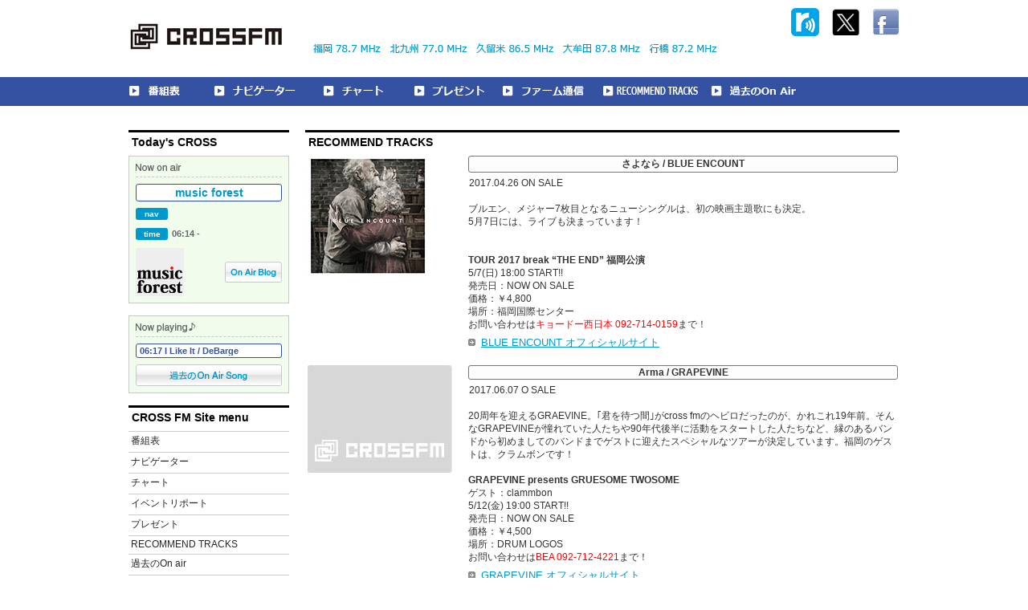

--- FILE ---
content_type: text/html
request_url: https://www.crossfm.co.jp/contents/w_main.php?oya_id=13&ko_id=4515&ko_date2=2017-05-01
body_size: 25845
content:

<!DOCTYPE html PUBLIC “-//W3C//DTD XHTML 1.0 Transitional//EN”“http://www.w3.org/TR/xhtml1/DTD/xhtml1-transitional.dtd”>
<html>

<head profile="http://gmpg.org/xfn/11">
<meta http-equiv="Content-Type" content="text/html; charset=utf-8" content_gcs="text/html; charset=UTF-8" />
<title>CROSS FM
</title>
<link href="../css/style2012.css?tt=20251129061940" rel="stylesheet" type="text/css" />


<meta name="Keywords" content="cross fm,ｃｒｏｓｓ ｆｍ,福岡,北九州,ラジオ,RADIO,クロスFM,クロスＦＭ,">
<meta name="Description" content="福岡 78.7MHz/北九州 77.0 MHz/行橋 87.2 MHz/久留米 86.5 MHz/大牟田。CROSS FMでのオンエア情報やトピックス・プレゼント、最新のヒットチャート、Podcastなど情報満載！">

<link rel="shortcut icon" href="/img/favicon.ico" type="image/vnd.microsoft.icon" />
<link rel="icon" href="/img/favicon.ico" type="image/vnd.microsoft.icon" />


<link href="../read_only/thickbox.css" rel="stylesheet" type="text/css">
<script type="text/javascript" src="../read_only/jquery.js"></script>
<script type="text/javascript" src="../read_only/thickbox.js"></script>
<!-- Global site tag (gtag.js) - Google Analytics -->
<script async src="https://www.googletagmanager.com/gtag/js?id=UA-65157179-2"></script>
<script>
  window.dataLayer = window.dataLayer || [];
  function gtag(){dataLayer.push(arguments);}
  gtag('js', new Date());
  gtag('config', 'UA-65157179-2');
</script>

<meta http-equiv="Pragma" content="no-cache">
<meta http-equiv="Cache-Control" content="no-cache">
<meta http-equiv="Expires" content="-1">





</head>

<body>


<div class="header_waku">
<div class="header">
<div class="header_title"><a href="https://www.crossfm.co.jp"><img src="../img/n_header2023.png"></a></div>
<div class="header_prop"><a href="../img/areamap.jpg" class='thickbox'><img src="../img/n_header_prop.png"></a></div>
<div class="header_radiko"><a href="http://radiko.jp/#CROSSFM" target="_blank"><img src="../img/radiko_icon.png"></a></div>
<div class="header_twitter"><a href="https://www.crossfm.co.jp/contents/w_main2012.php?oya_id=22"><img src="../img/n_twitter.png"></a></div>
<div class="header_facebook"><a href="https://www.facebook.com/crossfmfukuoka" target="_blank"><img src="../img/n_facebook.png"></a></div>
</div>
</div>

<div class="menu_bg">

<div class="clearfix">

<div  class="menu" id="menubox">

<ul>
<li id="m1"><a href="https://www.crossfm.co.jp/timetable/w_timetable.php"><img src="../img/images/menu2018_01.png" alt=" "></a></li>
<li id="m2"><a href="https://www.crossfm.co.jp/dj/w_djlist.php"><img src="../img/images/menu2018_02.png" alt=" "></a></li>
<li id="m3"><a href="https://www.crossfm.co.jp/chart1/w_index.php"><img src="../img/images/menu2018_03.png" alt=" "></a></li>
<li id="m4"><a href="https://www.crossfm.co.jp/form/w_list.php"><img src="../img/images/menu2018_04.png" alt=" "></a></li>
<!-- li id="m5"><a href="https://www.crossfm.co.jp/contents/w_list.php?oya_id=26"><img src="../img/images/menu2018_05.png" alt=" "></a></li -->
<li id="m6"><a href="https://www.crossfm.co.jp/contpgm2/w_main.php?oya_id=1"><img src="../img/images/menu2018_06.png" alt=" "></a></li>
<li id="m7"><a href="https://www.crossfm.co.jp/contents/w_main.php?oya_id=13"><img src="../img/images/menu2018_07.png" alt=" "></a></li>
<li id="m8"><a href="https://www.crossfm.co.jp/msearch/w_index.php"><img src="../img/images/menu2018_08.png" alt=" "></a></li>
</ul>

</div>

</div><!--clearfix-->

</div><!--menubg-->





<div class="clearfix">

<div id="main" class="clearfix">
<div class="box_common_left">








<div style="padding:0px 0px 5px 0px;">
<h1>Today's CROSS</h1>
</div>
<div class="noa">
	<div class="noa-waku"><img src="../img/bar_noa.png"></div>
	<div style="padding:8px 0px 0px 0px;">
		<div class="noa_pgm"><a href="/contpgms/w_main.php?oya_id=44">music forest</a></div>
	</div>
	<div style="padding:8px 0px 0px 0px;">
		<dl class="noa">
			<dt>nav</dt>
			<dd>   </dd>
			<dt>time</dt>
			<dd>06:14 - </dd>
		</dl>
	</div>
	<div>
		<table width="182" border="0" cellspacing="0" cellpadding="0">
			<tr>
				<td valign="top"><a href="/contpgms/w_main.php?oya_id=44"><img src="/contpgms/imgsrc/content_0_20120629221401.jpg" border="0"></a></td>
				<td align="right">
					<div class="hantou"><a href="/contpgms/w_main.php?oya_id=44#blog"><img src="../img/noa_oab.png" ></a></div>
					
				</td>
			</tr>
		</table>
	</div>
</div>
<div style="padding:15px 0px 0px 0px;">
<div class="noa">
	<div class="noa-waku"><img src="../img/bar_np.png"></div>
		<div style="padding:8px 0px 0px 0px;">
			<div class="np_pgm">
				<div style="display:-wap-marquee;"><MARQUEE direction="left" behavior="scroll" SCROLLAMOUNT="4" >06:17 I Like It / DeBarge</MARQUEE></div>
			</div>
		</div>
		<div style="padding:8px 0px 0px 0px;" class="hantou"><a href="/msearch/w_index.php"><img src="../img/np_search.png" border="0"></a></div>
	</div>
</div>








<div style="padding:15px 0px 0px 0px;">

<h1>CROSS FM Site menu</h1>
<div class="leftmenu">
<ul>
<li><a href="https://www.crossfm.co.jp/timetable/w_timetable.php">番組表</a></li>
<li><a href="https://www.crossfm.co.jp/dj/w_djlist.php">ナビゲーター</a></li>
<li><a href="https://www.crossfm.co.jp/chart1/w_index.php">チャート</a></li>
<li><a href="https://www.crossfm.co.jp/contents/w_list.php?oya_id=5">イベントリポート</a></li>
<li><a href="https://www.crossfm.co.jp/form/w_list.php">プレゼント</a></li>
<!-- li><a href="https://www.crossfm.co.jp/contents/w_list.php?oya_id=26">映画・試写会</a></li -->
<li><a href="https://www.crossfm.co.jp/contents/w_main.php?oya_id=13">RECOMMEND TRACKS</a></li>
<li><a href="https://www.crossfm.co.jp/msearch/">過去のOn air</a></li>
<li><a href="https://www.crossfm.co.jp/request/w_index.php">リクエスト&amp;メッセージ</a></li>

<li><a href="https://www.crossfm.co.jp/contents/w_main.php?oya_id=1">トピックス</a></li>
<li><a href="https://www.crossfm.co.jp/contfree/w_main.php?oya_id=1">ゲスト info.</a></li>
<li><a href="https://www.crossfm.co.jp/contfree/w_main.php?oya_id=2">チケット info.</a></li>
<li><a href="https://www.crossfm.co.jp/contpgm2/w_main.php?oya_id=3">コンサート・イベント info.</a></li>
<!-- li><a href="https://www.crossfm.co.jp/contents/w_main.php?oya_id=20">USTREAM</a></li -->
<li><a href="https://www.crossfm.co.jp/contents/w_main.php?oya_id=23">CROSS FM 携帯サイト</a></li>
<li><a href="https://www.crossfm.co.jp/contpgms/w_crossfmblog.php">CROSS FM BLOG</a></li>
<!-- li><a href="https://www.crossfm.co.jp/mailmag/w_index.php">CROSS FMメールマガジン</a></li -->
<li><a href="https://www.crossfm.co.jp/contents/w_main.php?oya_id=17">インフォメーションネットワーク</a></li>
<li><a href="https://www.crossfm.co.jp/contents/w_main.php?oya_id=2">ポッドキャスト</a></li>
<!-- li><a href="https://www.crossfm.co.jp/contpgm2/w_main.php?oya_id=2">クロスクラブ</a></li -->
<li><a href="https://www.crossfm.co.jp/contents/w_main.php?oya_id=3">ヘビーローテーション</a></li>
<li><span><a href="https://www.crossfm.co.jp/contgreen/w_gcs.php">グリーンキャスティングステーション</a></span></li>
<!--li><a href="https://www.crossfm.co.jp/contgreen/w_greenact.php">Green Action CROSS FM</a></li--->
<li><a href="https://www.crossfm.co.jp/contents/w_main.php?oya_id=22">X</a></li>
<li><a href="https://www.crossfm.co.jp/contpgm2/w_main.php?oya_id=1">ファーム通信</a></li>
</ul>
</div><!--leftmenu-->

</div>



</div><!--box_comm_left-->



<div class="box_common_right">

<!---->
<div style="padding:0px 0px 5px 0px;">
<h1>RECOMMEND TRACKS</h1>
</div>
<!---->
<!---->


<!--ここからコンテナ-->



<div id="container">
  <div id="content">
  <div id="content-inner">




<div class="cell-wwap">
	      

<a name="blog"></a>
<!--ループ-->
 

	      <div class="div-wrap">
	        <div>
	          <a name="4509"></a>
	          <div class="product-image-left">
 
<!---->
<!---->
<div><a href="./imgsrc/w_content_1_20170428152834.jpg" class='thickbox' title=""><img src="./imgsrc/j_content_1_20170428152834.jpg" alt=""></a></div>
<!---->
<!---->


<!---->

<!--写真追加-->
<!---->

<!---->
<!--写真追加END-->

<!---->


<!---->


 </div><!--product-image-left-->
	          
	          <div class="product-description-right">
              
              <!---->              
	            <p class="p-genre"><span>さよなら / BLUE ENCOUNT</span></p>
                <!---->



                
 <!---->

<!-- -->
<p class="p-cont"><span>2017.04.26 ON SALE<br><br>ブルエン、メジャー7枚目となるニューシングルは、初の映画主題歌にも決定。<br>5月7日には、ライブも決まっています！<br><br><br><b>TOUR 2017 break “THE END” 福岡公演</b><br>5/7(日) 18:00 START!!<br>発売日：NOW ON SALE<br>価格：￥4,800<br>場所：福岡国際センター<br>お問い合わせは<font color="#FF0000">キョードー西日本 092-714-0159</font>まで！</span></p>
 <!---->

<!---->


<!-- -->
<div class="kolink"> <a href='http://blueencount.jp/' target=_blank>BLUE ENCOUNT オフィシャルサイト</a> </div>
<!---->

<!---->

<!---->
<!---->





              </div><!--product-description-right-->
	          
            </div>
        </div><!-- end div.div-wrap -->
        


 

	      <div class="div-wrap">
	        <div>
	          <a name="4510"></a>
	          <div class="product-image-left">
 
<!---->


<!---->

<!--写真追加-->
<!---->

<!---->
<!--写真追加END-->

<!---->


<!---->
<div><img src="../img/nophoto2018.jpg" alt="No image"></div>

<!---->


 </div><!--product-image-left-->
	          
	          <div class="product-description-right">
              
              <!---->              
	            <p class="p-genre"><span>Arma / GRAPEVINE </span></p>
                <!---->



                
 <!---->

<!-- -->
<p class="p-cont"><span>2017.06.07 O SALE<br><br>20周年を迎えるGRAEVINE。｢君を待つ間｣がcross fmのヘビロだったのが、かれこれ19年前。そんなGRAPEVINEが憧れていた人たちや90年代後半に活動をスタートした人たちなど、縁のあるバンドから初めましてのバンドまでゲストに迎えたスペシャルなツアーが決定しています。福岡のゲストは、クラムボンです！<br><br><b>GRAPEVINE presents GRUESOME TWOSOME</b><br>ゲスト：clammbon<br>5/12(金) 19:00 START!!<br>発売日：NOW ON SALE<br>価格：￥4,500<br>場所：DRUM LOGOS<br>お問い合わせは<font color="#FF0000">BEA 092-712-4221</font>まで！ </span></p>
 <!---->

<!---->


<!-- -->
<div class="kolink"> <a href='http://www.grapevineonline.jp/' target=_blank>GRAPEVINE オフィシャルサイト</a> </div>
<!---->

<!---->

<!---->
<!---->





              </div><!--product-description-right-->
	          
            </div>
        </div><!-- end div.div-wrap -->
        


 

	      <div class="div-wrap">
	        <div>
	          <a name="4511"></a>
	          <div class="product-image-left">
 
<!---->
<!---->
<div><a href="./imgsrc/w_content_1_20170428170150.jpg" class='thickbox' title=""><img src="./imgsrc/j_content_1_20170428170150.jpg" alt=""></a></div>
<!---->
<!---->


<!---->

<!--写真追加-->
<!---->

<!---->
<!--写真追加END-->

<!---->


<!---->


 </div><!--product-image-left-->
	          
	          <div class="product-description-right">
              
              <!---->              
	            <p class="p-genre"><span>It’s Who We Are / Nulbarich </span></p>
                <!---->



                
 <!---->

<!-- -->
<p class="p-cont"><span>2017.05.24 ON SALE<br><br>新EP｢Who We Are｣をリリースするNulbarich(ナルバリッチ)。シンガーソングライターJQをリーダーとして結成されたバンドNulbarich(ナルバリッチ)。メンバーを固定しないけど同じ志を持つバンドNulbarich(ナルバリッチ)。かっこいいです。</span></p>
 <!---->

<!---->


<!---->

<!---->

<!---->
<!---->





              </div><!--product-description-right-->
	          
            </div>
        </div><!-- end div.div-wrap -->
        


 

	      <div class="div-wrap">
	        <div>
	          <a name="4514"></a>
	          <div class="product-image-left">
 
<!---->


<!---->

<!--写真追加-->
<!---->

<!---->
<!--写真追加END-->

<!---->


<!---->
<div><img src="../img/nophoto2018.jpg" alt="No image"></div>

<!---->


 </div><!--product-image-left-->
	          
	          <div class="product-description-right">
              
              <!---->              
	            <p class="p-genre"><span>一生一瞬 / SONAR POCKET</span></p>
                <!---->



                
 <!---->

<!-- -->
<p class="p-cont"><span>2017.04.26 ON SALE<br><br>ソナポケ第2章。25枚目のシングルです。</span></p>
 <!---->

<!---->


<!-- -->
<div class="kolink"> <a href='http://www.sonapoke.jp/' target=_blank>Sonar Poket オフィシャルサイト</a> </div>
<!---->

<!---->

<!---->
<!---->





              </div><!--product-description-right-->
	          
            </div>
        </div><!-- end div.div-wrap -->
        


 

	      <div class="div-wrap">
	        <div>
	          <a name="4515"></a>
	          <div class="product-image-left">
 
<!---->
<!---->
<div><a href="./imgsrc/w_content_1_20170428171559.jpg" class='thickbox' title=""><img src="./imgsrc/j_content_1_20170428171559.jpg" alt=""></a></div>
<!---->
<!---->


<!---->

<!--写真追加-->
<!---->

<!---->
<!--写真追加END-->

<!---->


<!---->


 </div><!--product-image-left-->
	          
	          <div class="product-description-right">
              
              <!---->              
	            <p class="p-genre"><span>ロザーナ / THE YELLOW MONKEY </span></p>
                <!---->



                
 <!---->

<!-- -->
<p class="p-cont"><span>2017.05.21 ON SALE<br><br>イエモンのニューアルバムに特典として付属されるFC独占配信中の新曲！</span></p>
 <!---->

<!---->


<!-- -->
<div class="kolink"> <a href='http://theyellowmonkeysuper.jp/' target=_blank>THE YELLOW MONLEY オフィシャルサイト</a> </div>
<!---->

<!---->

<!---->
<!---->





              </div><!--product-description-right-->
	          
            </div>
        </div><!-- end div.div-wrap -->
        


 

	      <div class="div-wrap">
	        <div>
	          <a name="4516"></a>
	          <div class="product-image-left">
 
<!---->
<!---->
<div><a href="./imgsrc/w_content_1_20170428171825.jpg" class='thickbox' title=""><img src="./imgsrc/j_content_1_20170428171825.jpg" alt=""></a></div>
<!---->
<!---->


<!---->

<!--写真追加-->
<!---->

<!---->
<!--写真追加END-->

<!---->


<!---->


 </div><!--product-image-left-->
	          
	          <div class="product-description-right">
              
              <!---->              
	            <p class="p-genre"><span>FUN！ /シンリズム</span></p>
                <!---->



                
 <!---->

<!-- -->
<p class="p-cont"><span>2017.4.22 アナログLP ON SALE<br>2017.5.10 CD ALBUM ON SALE　<br><br>シンリズム待望のニューアルバム｢Have Fun｣をリリース！アルバムリリースイベントの開催が決定！イベントでは、毎週土曜日21時から放送中の｢MUSIC AMP｣ナビゲーターの栗田善太郎を相手に、アルバム制作話しや、弾き語りライブを実施します。<br>このイベントの観覧優先エリアに5組10名様をご招待します。シンリズムオリジナルコーヒーのプレゼント付きです！たくさんのご応募お待ちしております！<br><br><b>cross fm ｢MUSIC AMP｣ presents<br>シンリズム｢Have Fun｣リリースイベント</b><br>日時：2017年5月21日(日) 14:40開場／15:00開演<br>場所：HMV＆BOOKS HAKATA(福岡市博多区博多駅中央街9-1博多マルイ6F)<br>招待人数：5組10名様<br>応募締切:5月15日(月)<br>※当落は、当選メールを当選者にのみ5月17日(水)以降にお送りします。</span></p>
 <!---->

<!---->


<!-- -->
<div class="kolink"> <a href='http://shinrizumu.com/' target=_blank>シンリズム　オフィシャルサイト</a> </div>
<!---->

<!-- -->
<div class="kolink"> <a href='https://www.crossfm.co.jp/form/w_form.php?formid=896' target=_blank>イベント応募はこちらから</a> </div>
<!---->

<!---->
<!---->





              </div><!--product-description-right-->
	          
            </div>
        </div><!-- end div.div-wrap -->
        


 

	      <div class="div-wrap">
	        <div>
	          <a name="4517"></a>
	          <div class="product-image-left">
 
<!---->


<!---->

<!--写真追加-->
<!---->

<!---->
<!--写真追加END-->

<!---->


<!---->
<div><img src="../img/nophoto2018.jpg" alt="No image"></div>

<!---->


 </div><!--product-image-left-->
	          
	          <div class="product-description-right">
              
              <!---->              
	            <p class="p-genre"><span>CHARM / WANIMA </span></p>
                <!---->



                
 <!---->

<!-- -->
<p class="p-cont"><span>2017.05.17 ON SALE<br><br>快進撃中のWANIMAのニューシングル！</span></p>
 <!---->

<!---->


<!-- -->
<div class="kolink"> <a href='http://wanima.net/' target=_blank>WANIMA　オフィシャルサイト</a> </div>
<!---->

<!---->

<!---->
<!---->





              </div><!--product-description-right-->
	          
            </div>
        </div><!-- end div.div-wrap -->
        


 

	      <div class="div-wrap">
	        <div>
	          <a name="4518"></a>
	          <div class="product-image-left">
 
<!---->
<!---->
<div><a href="./imgsrc/w_content_1_20170428173809.jpg" class='thickbox' title=""><img src="./imgsrc/j_content_1_20170428173809.jpg" alt=""></a></div>
<!---->
<!---->


<!---->

<!--写真追加-->
<!---->

<!---->
<!--写真追加END-->

<!---->


<!---->


 </div><!--product-image-left-->
	          
	          <div class="product-description-right">
              
              <!---->              
	            <p class="p-genre"><span>ギブアンドテイク / HOWL BE QUIET </span></p>
                <!---->



                
 <!---->

<!-- -->
<p class="p-cont"><span>2017.05.24 ON SALE<br><br>HOWL BE QUIET、メジャーファーストアルバム｢Mr.HOLIC｣をリリース！<br>5月限定マンスリープログラの放送も決定しています！<br><br><b>HOWL BE QUIETのRADIO HOLIC</b><br>5月限定(5/3,10,17,24,31) 毎週水曜日23:00～24:00<br>ナビゲーター：HOWL BE QUIET (Vo/Gt/Piano 竹縄航太)<br>※5/17は生放送予定！</span></p>
 <!---->

<!---->


<!-- -->
<div class="kolink"> <a href='https://www.howlbequiet.com/' target=_blank>HOWL BE QUIET　オフィシャルサイト</a> </div>
<!---->

<!---->

<!---->
<!---->





              </div><!--product-description-right-->
	          
            </div>
        </div><!-- end div.div-wrap -->
        


 

	      <div class="div-wrap">
	        <div>
	          <a name="4519"></a>
	          <div class="product-image-left">
 
<!---->
<!---->
<div><a href="./imgsrc/w_content_1_20170428174030.jpg" class='thickbox' title=""><img src="./imgsrc/j_content_1_20170428174030.jpg" alt=""></a></div>
<!---->
<!---->


<!---->

<!--写真追加-->
<!---->

<!---->
<!--写真追加END-->

<!---->


<!---->


 </div><!--product-image-left-->
	          
	          <div class="product-description-right">
              
              <!---->              
	            <p class="p-genre"><span>十億年 / さユり </span></p>
                <!---->



                
 <!---->

<!-- -->
<p class="p-cont"><span>2017.05.17 ON SALE<br><br>ニューアルバム｢ミカヅキノ航海｣に収録される新曲。</span></p>
 <!---->

<!---->


<!-- -->
<div class="kolink"> <a href='http://www.sayuri-web.com/' target=_blank>さユり　オフィシャルサイト</a> </div>
<!---->

<!---->

<!---->
<!---->





              </div><!--product-description-right-->
	          
            </div>
        </div><!-- end div.div-wrap -->
        


<!--ここまでループ-->       
        
        
        
</div>



</div>
<!-- end #content --></div>
  <!-- / #container -->
</div>



<!--ここまでコンテナ-->



<div style="text-align:right;">
<table width="535px" border="0" align="right"  cellpadding="0" cellspacing="0" class="hantou">
                      <tr align="right">
                        <td width="178" align="left"><!--もどる-->
                            <!---->
                            <img src="../img/kara.gif" width="71" height="26">
                            <!---->                        </td>
                        <td width="178" align="center"><!--リスト-->
                            <!---->
                            <a href=w_list.php?oya_id=13><img src="../img/list.png"></a>
                            <!---->                        </td>
                        <td><!--進む-->
                            <!---->
                            <a href=w_main.php?ofs=1&oya_id=13><img src="../img/prev.png"></a>
                            <!---->                        </td>
                      </tr>
                  </table>

</div>




</div><!--box_commom_right-->


<br clear="all">
</div><!--main-->


</div><!--clearfix-->



<div class="footerwaku">
<div class="gototoppage"><a href="#"><img src="../img/gotopagetop.png"></a></div>
<div class="footer">
<div class="clearfix">
<div id="main"><div style="padding:0px 0px 10px 0px;text-align:left;"><img src="../img/footer_title2018.png" width="166" height="32"></div></div>
<div class="main_bottom">
<div class="clearfix">
<ul>
<li><a href="https://www.crossfm.co.jp/timetable/w_timetable.php">番組表</a></li>
<li><a href="https://www.crossfm.co.jp/dj/w_djlist.php">ナビゲーター</a></li>
<li><a href="https://www.crossfm.co.jp/chart1/w_index.php">チャート</a></li>
<li><a href="https://www.crossfm.co.jp/contents/w_list.php?oya_id=5">イベントリポート</a></li>
<li><a href="https://www.crossfm.co.jp/form/w_list.php">プレゼント</a></li>
<!-- li><a href="https://www.crossfm.co.jp/contents/w_list.php?oya_id=26">映画・試写会</a></li -->
<li><a href="https://www.crossfm.co.jp/contents/w_main.php?oya_id=13">RECOMMEND TRACKS</a></li>
</ul>
<ul>
<li><a href="https://www.crossfm.co.jp/msearch/w_index.php">過去のOn air</a></li>
<li><a href="https://www.crossfm.co.jp/request/w_index.php">リクエスト&amp;メッセージ</a></li>
<li><a href="https://www.crossfm.co.jp/contents/w_main.php?oya_id=1">トピックス</a></li>
<li><a href="https://www.crossfm.co.jp/contfree/w_main.php?oya_id=1">ゲスト info.</a></li>
<li><a href="https://www.crossfm.co.jp/contfree/w_main.php?oya_id=2">チケット info.</a></li>
<li><a href="https://www.crossfm.co.jp/contpgm2/w_main.php?oya_id=3">コンサート・イベント info.</a></li>
<li><a href="https://www.crossfm.co.jp/contents/w_main.php?oya_id=23">CROSS FM 携帯サイト</a></li>
</ul>
<ul>
<li><a href="https://www.crossfm.co.jp/contpgms/w_crossfmblog.php">CROSS FM BLOG</a></li>
<!-- li><a href="https://www.crossfm.co.jp/mailmag/w_index.php">CROSS FMメールマガジン</a></li -->
<li><a href="https://www.crossfm.co.jp/contents/w_main.php?oya_id=17">インフォメーションネットワーク</a></li>
<li><a href="https://www.crossfm.co.jp/contents/w_main.php?oya_id=2">ポッドキャスト</a></li>
<!-- li><a href="https://www.crossfm.co.jp/contpgm2/w_main.php?oya_id=2">クロスクラブ</a></li -->
<li><a href="https://www.crossfm.co.jp/contents/w_main.php?oya_id=3">ヘビーローテーション</a></li>
<li><a href="https://www.crossfm.co.jp/contents/w_main.php?oya_id=22">X</a></li>
</ul>
<ul>
<li><a href="https://www.crossfm.co.jp/contgreen/w_gcs.php">グリーンキャスティングステーション</a></li>
<!--li><a href="https://www.crossfm.co.jp/contgreen/w_greenact.php">Green Action CROSS FM</a></li-->
<li><a href="https://www.crossfm.co.jp/contpgm2/w_main.php?oya_id=1">ファーム通信</a></li>
<!--li><a href="https://www.crossfm.co.jp/contents/w_main.php?oya_id=20">USTREAM</a></li--->
<!--li><a href="http://www.shop-crossfm.com/" target="_blank">CROSS FM ショッピング</a></li--->
<!--li><a href="#">リスナーサービスセンター</a></li-->
<!--li><a href="#">ラジオCMをお考えの方に</a></li-->
<li><a href="https://www.crossfm.co.jp/form/w_form.php?formid=9">お問い合わせ</a></li>
<li><a href="https://www.crossfm.co.jp/contents/w_main.php?oya_id=10">プライバシーポリシー</a></li>
</ul>
<ul>

<li><a href="https://www.crossfm.co.jp/contents/w_main.php?oya_id=7">会社概要</a></li>
<li><a href="https://www.crossfm.co.jp/contents/w_main.php?oya_id=4">番組審議会</a></li>
<li><a href="https://www.crossfm.co.jp/contents/w_main.php?oya_id=8">放送基準</a></li>
<li><a href="https://www.crossfm.co.jp/contents/w_main.php?oya_id=9">関連リンク</a></li>
<li><a href="https://www.crossfm.co.jp/contents/w_main.php?oya_id=11">Japan FM League(JFL)</a></li>
</ul>
</div><!--clear-->
</div>
</div>
<br clear="all">

<div class="copyright">Copyright CROSS FM All Rights Reserved.</div>

<script type="text/javascript">
<!--
document.write("<img src='/acc/acclog.cgi?");
document.write("referrer="+document.referrer+"&");
document.write("width="+screen.width+"&");
document.write("height="+screen.height+"&");
document.write("color="+screen.colorDepth+"'>");
// -->
</script>

</div><!--footer-->

</div><!--footerwaku-->




</body>
</html>

--- FILE ---
content_type: text/css
request_url: https://www.crossfm.co.jp/css/style2012.css?tt=20251129061940
body_size: 34263
content:
/*======================================

	Font-size Adjustment
	
	77% = 10px	|	122% = 16px	|	167% = 22px	
	85% = 11px	|	129% = 17px	|	174% = 23px
	92% = 12px	|	136% = 18px	|	182% = 24px
	100% = 13px	|	144% = 19px	|	189% = 25px
	107% = 14px	|	152% = 20px	|	197% = 26px
	114% = 15px	|	159% = 21px	|

=======================================*/



/* all */
*{
	font-family: 'ヒラギノ角ゴ Pro W3', 'Hiragino Kaku Gothic Pro', メイリオ, Meiryo, Osaka, 'ＭＳ Ｐゴシック', 'MS P Gothic', Verdana, Arial, Helvetica, sans-serif, sans-serif;
}

.clearfix:after {
  content: ".";  /* 新しい要素を作る */
  display: block;  /* ブロックレベル要素に */
  clear: both;
  height: 0;
  visibility: hidden;
}

.clearfix {
	min-height: 1px;
}

* html .clearfix {
  height: 1px;
  /*¥*//*/
  height: auto;
  overflow: hidden;
  /**/
}

body {
	background-repeat:repeat;
	background-position:left top;
	margin-left: auto;
	margin-top: 0px;
	margin-right: auto;
	margin-bottom: 0px;
	text-align:center;
	font-size:13px;
}

.header_waku{
	text-align:center;
	margin:auto;
	padding:auto;
}

.header{
	height:96px;
	width:960px;
	margin:auto;
	position:relative;
}


.header_title{
	position:absolute;
	top:20px;
	left:0px;
}
.header_prop{
	position:absolute;
	top:50px;
	left:225px;
}

.header_prop2013{
	position:absolute;
	top:50px;
	left:275px;
}


.header_radiko{
	position:absolute;
	top:10px;
	right:100px;
}
.header_twitter{
	position:absolute;
	top:10px;
	right:50px;
}
.header_facebook{
	position:absolute;
	top:10px;
	right:0px;
}


.bar{
	background-image:url('../img/bar_back.jpg');
	background-repeat:repeat-x;
	text-align:center;
	height:35px;
	margin:auto;
}
}



ul {
	list-style:none;
	}


a,
a:link,
a:visited {
	color: #0099cd;
}
a:hover {
	color: #b1b72f;
}
a img {
	border: none;
}


table {
    font-size:inherit;
    font:100%;
}




h1,h2,h3,h4{
	margin:0px;
	pading:0px;
}

h1{
	border-top:3px solid;#333;
	padding:4px 0px 4px 4px;
	font-size:107%;
	font-weight:bold;
}

h1 a,
h1 a:link,
h1 a:visited{
	color:#000;
}


#farm .box_common_right h1{
	border-top:2px solid #77c201;
	border-bottom:2px solid #77c201;
	border-left:2px solid #77c201;
	border-right:2px solid #77c201;
	color:#77c201;
	padding:4px 0px 4px 4px;
	font-size:107%;
	font-weight:bold;
	background:#fefedd;

} 


.content{
	text-align:center;
}



/*メニュー系*/

#menubox{
	width:960px;
	text-align:center;
	margin:auto;
	padding:0px;
}


.menu_bg {
	background:#3551a2;
}

.menu {
	margin:auto;
	padding-bottom:15px;
}
.menu ul {
	list-style-type: none;
	margin: 0px 0px 0px 0px;
	padding: 0px;
}


.menu ul li{
	border: 0;
	margin: 0px;
	padding: 0;
	list-style-type: none;
	line-height:0;
	float:left;
	height:36px;
}

.menu ul li a,
.menu ul li a:link,
.menu ul li a:visited{
	display: block;
	text-decoration: none;
	line-height:normal;
}
.menu  li a:hover {
	background: transparent;
}
.menu li a:hover img {
	visibility: hidden;
}

.menu #m1{
	width: 97px;
	background: transparent url(../img/images/menu2018b_01.png) no-repeat 0 0;
}
.menu #m2{
	width: 119px;
	background: transparent url(../img/images/menu2018b_02.png) no-repeat 0 0;
}
.menu #m3{
	width: 126px;
	background: transparent url(../img/images/menu2018b_03.png) no-repeat 0 0;
}
.menu #m4{
	width: 115px;
	background: transparent url(../img/images/menu2018b_04.png) no-repeat 0 0;
}
.menu #m5{
	width: 124px;
	background: transparent url(../img/images/menu2018b_05.png) no-repeat 0 0;
}
.menu #m6{
	width: 125px;
	background: transparent url(../img/images/menu2018b_06.png) no-repeat 0 0;
}
.menu #m7{
	width: 133px;
	background: transparent url(../img/images/menu2018b_07.png) no-repeat 0 0;
}

.menu #m8{
	width: 121px;
	background: transparent url(../img/images/menu2018b_08.png) no-repeat 0 0;
}


/*メニュー系ここまで*/





/*レイアウト系*/

#main{
	width:960px;
	margin:0px auto 10px auto;
	padding:30px 0px 0px 0px;
	clear:both;
}
.main_bottom{
	width:900px;
	margin:0px auto 10px auto;
	padding:0px 0px 0px 0px;
	clear:both;
}




.box_common_left{
	width:200px;
	margin:0px 20px 0px 0px;
	padding:0px;
	float:left;
	text-align:left;
}

.box_top_center{
	width:470px;
	margin:0px 20px 0px 0px;
	padding:0px;
	float:left;
	text-align:left;
}

.box_top_right{
	width:250px;
	margin:auto;
	padding:0px;
	float:left;
	text-align:left;
}

.box_common_right{
	width:740px;
	margin:0px 0px 0px 0px;
	padding:0px;
	float:left;
	text-align:left;
}



/*レイアウト系ここまで*/


/*レイアウト孫*/

.box_common_left h2{
	border-top:2px solid #333;
	padding:2px 0px 2px 4px;
	font-size:107%;
	font-weight:bold;
}

.box_common_right h2{
	border: 0px;
	margin: 5px 0px 5px 0px;
	padding: 3px 0px 0px 3px;
	list-style-type: none;
	font-size:100%;
	color:#333;
	line-height:normal;
	border-top:1px solid #ccc;
}


dl.topics {
	padding: 0px;
	margin:0px;
	border: none;
	background:#fff;
}

dl.topics dt {
	margin: 0px;
	padding: 0px 0px 0px 0px;
	width:200px;
	float: left;
	font: 13px "Georgia", Times, serif;
	font-weight:bold;
	font-size:0.65em;
	color:#000;

}
	
dl.topics dd {
	margin: 0 0 0 200px;
	padding: 5px 0px 5px 5px;
	color: #5c1a17;
	font-size:11px;
	font-weight:bold;
	min-height:120px;
	height: auto !important;
	height: 120px;
	text-align:left;

}



dl.whatsnew {
	padding: 0px;
	margin:0px;
	border: none;
}

dl.whatsnew dt {
	margin: 0px;
	padding: 0px;
	width:250px;
	float: left;
	font: 13px "Georgia", Times, serif;
	font-weight:bold;
	font-size:0.65em;
	color:#000;
}
	
dl.whatsnew dd {
	margin: 0 0 0 250px;
	padding: 20px 0px 5px 0px;
	font-size: 1em;
	color: #666666;
	min-height:35px;
	height: auto !important;
	height: 35px;
	text-align:right;
}




/*レイアウト孫終わり*/



/*ここからコンテナ*/


#container {
	background: #fff;
	width:740px;
	margin: 0;
	padding: 0;
}
/* --------------------------
↓↓↓↓↓↓↓for IE6 styles.
----------------------------- */
* html #container {
	background: #fff;
	overflow: auto;
	position: relative;
	width: 100%;
	height: 100%;
}
/* --------------------------
↑↑↑↑↑↑for IE6 styles.
----------------------------- */

#content {
	clear: both;
	background: #fff;
	color: #333;
	margin: 0;
	padding:0;
	width:740px;
	font-size: 92%;
	text-align:left;
}
#content-inner {
	margin: 0;
	padding:0px 0 10px 0px;
}


.cell-wwap {
	clear: both;
	width: 740px;
	margin: 0;
	padding:0 0 5px 0;
}

/***************************


　　■■■　3列　■■■
　　
　　
***************************/

.cell-wwap div.div-wrap {
	border: 0px solid #909090;
	background: #fff;
	width :735px;
	margin: 0px 0 20px 3px;
	padding: 0;
	vertical-align:top;
	display:-moz-inline-box;
	display:inline-block;
	/display:inline;
	/zoom: 1;
}


.cell-wwap div.div-wrap > div {
	width :735px;
	display:block;
}
.cell-wwap div.div-wrap .product-image-left {
	background: #fff;
	margin: 0;
	padding:0;
	width: 200px;
	float:left;
	vertical-align : top;
	text-align: left;
	z-index:30;
}
.cell-wwap div.div-wrap .product-image-left a img{
	margin:0px 5px 5px 0;
	padding:0px;
	border: 0px solid #666;
}

.cell-wwap div.div-wrap .product-description-right {
	background: #fff;
	overflow: hidden;
	margin: 0;
	padding:0;
	width: 535px;
	float:left;	
	vertical-align : top;
	text-align:left;
}


#ss .cell-wwap div.div-wrap .product-description-right {
	background: #fff;
	margin: 0;
	overflow: hidden;
	padding:0;
	width: 730px;
	float:left;	
	vertical-align : top;
	text-align:left;
}



.cell-wwap div.div-wrap .product-description-right p.p-genre {
	margin: 0px 0px 5px 0;
	padding:0px;
	/width: 100%;
}
.cell-wwap div.div-wrap .product-description-right p.p-genre span {
	margin:0px;
	padding:1px 2px 1px 2px;
	background: #fdfdfd;
	border: 1px solid #777;
	color: #333;
	font-weight: bold;
	font-size:100%;
	display: block;
	text-align: center;
	border-radius: 3px;        /* CSS3草案 */ 
    -webkit-border-radius: 3px;    /* Safari,Google Chrome用 */  
    -moz-border-radius: 3px;/* Firefox用 */ 
}


div.div-wrap .product-description-right p.p-genre span a,
div.div-wrap .product-description-right p.p-genre span a:link,
div.div-wrap .product-description-right p.p-genre span a:visited{
	text-decoration:none;
}




#farm .cell-wwap div.div-wrap .product-description-right p.p-genre span {
	margin:0px;
	padding:3px 4px 3px 40px;
	background: #77c201;
	border: 2px solid #dfff7d;
	color: #333;
	font-weight: bold;
	font-size:100%;
	display: block;
	text-align: left;
	border-radius: 3px;        /* CSS3草案 */ 
    -webkit-border-radius: 3px;    /* Safari,Google Chrome用 */  
    -moz-border-radius: 3px;/* Firefox用 */ 
	background-image:url('../img/ha.png');
	background-position:8px 5px;
	background-repeat:no-repeat;
}

#farm .cell-wwap div.div-wrap .product-description-right p.p-genre span a{
	color:#fff;
}

#content .product-description-right p.p-cont {
	margin: 10px 3px 1px 0;
	padding:0;
		line-height: 140%;
}
#content .product-description-right p.p-cont span {
	margin:0;
	padding:1px;
	font-weight: normal;
	font-size:100%;
	/zoom:1; 

}


#content .product-description-right p.p-date {
	margin: 0px 0px 1px 0px;
	padding:0px;
	font-size:85%;
	line-height: 140%;
	text-align:right;
}



/* IE 6 */

 
    /* IE 7 */
    *:first-child+html #content p.p-genre, *:first-child+html #col-1 #content p.p-title, *:first-child+html #col-1 #content div.p-comAut {
        display: inline;
        zoom: 1;
    }
 


/*ここまでコンテナ*/


/*oya-cat*/



dl.oya-cat {
	padding:0px 0px 15px 0px;
	margin:0px;
	border: none;
}

dl.oya-cat dt {
	margin: 0px;
	padding: 2px 0px 2px 0px;
	width:550px;
	float: left;
	font-size:100%;
	border-radius: 3px;        /* CSS3草案 */ 
	-webkit-border-radius: 3px;    /* Safari,Google Chrome用 */  
	-moz-border-radius: 3px;/* Firefox用 */ 

}
	
dl.oya-cat dd {
	margin: 0 0 0 560px;
	padding: 0px 0px 1px 0px;
	color: #666;
	font-size:85%;
	min-height:23px;
	height: auto !important;
	height: 23px;
text-align:right;
	}



/*end oya-cat*/

/*ここからDJリストコンテナ*/

#content .dj-left{
	width:150px;
	margin-right:15px;
	float:left;
}
#content .dj-right{
	width:570px;
	float:left;
	margin:0px;
	padding:0px;
}

.cell-dj {
	clear: both;
	width: 570px;
	margin: 0px;
	padding:0 0 5px 0;

}

/***************************


　　■■■　3列　■■■
　　
　　
***************************/

.cell-dj div.div-wrap {
	border: 1px solid #909090;
	background: #fff;
	width :275px;
	margin: 0px 0 20px 3px;
	padding: 0;
	vertical-align:top;
	display:-moz-inline-box;
	display:inline-block;
	/display:inline;
	/zoom: 1;
}


.cell-dj div.div-wrap > div {
	width :275px;
	display:block;
}
.cell-dj div.div-wrap .product-image-left {
	background: #fff;
	margin: 0;
	padding:0;
	width: 110px;
	float:left;
	vertical-align : top;
	text-align: left;
}
.cell-dj div.div-wrap .product-image-left a img{
	margin:5px;
	padding:1px;
	border: 0px solid #666;
}
.cell-dj div.div-wrap .product-description-right {
	background: #fff;
	overflow: hidden;
	margin: 0;
	padding:0;
	width: 165px;
	float:left;	
	vertical-align : top;
	text-align:left;
}

.cell-dj div.div-wrap .product-description-right p.p-genre {
	margin: 6px 3px 5px 0;
	padding:0;
	/width: 98%;
}
.cell-dj div.div-wrap .product-description-right p.p-genre span {
	margin:0px;
	padding:1px 2px;
	background: #fdfdfd;
	border: 1px solid #777;
	color: #333;
	font-weight: bold;
	font-size:100%;
	display: block;
	text-align: center;
	border-radius: 3px;        /* CSS3草案 */ 
    -webkit-border-radius: 3px;    /* Safari,Google Chrome用 */  
    -moz-border-radius: 3px;/* Firefox用 */ 
}

.cell-dj div.div-wrap .product-description-right p.p-cont {
	margin: 10px 3px 1px 0;
	padding:0;
		line-height: 140%;
}
.cell-dj div.div-wrap .product-description-right p.p-cont span {
	margin:0;
	padding:1px;
	font-weight: normal;
	font-size:100%;
	/zoom:1; 

}


.product-description-right p.p-date {
	margin: 0px 0px 1px 0;
	padding:0;
	font-size:85%;
	line-height: 140%;
	text-align:right;
}


#content .djalphabet{
	clear:both;
	border-top:1px solid #000;
	font-size:114% ;
	padding 8px 0px 10px 5px;
	margin:0px 0px 5px 0px;
	font-weight:bold;
}






.dj{
	padding:0px 80px 0px 80px;
}



.dj h2 {
	margin:0px;
	padding:1px 2px;
	background: #fdfdfd;
	border: 1px solid #777;
	color: #333;
	font-weight: bold;
	font-size:100%;
	display: block;
	text-align: center;
	border-radius: 3px;        /* CSS3草案 */ 
    -webkit-border-radius: 3px;    /* Safari,Google Chrome用 */  
    -moz-border-radius: 3px;/* Firefox用 */ 
}

.dj h2 span{
	font-weight: bold;
	font-size:85%;
}


dl.dj {
	padding: 0px;
	margin:0px;
	border: none;
}

dl.dj dt {
	margin: 0px;
	padding: 2px 0px 2px 0px;
	width:140px;
	float: left;
	font-weight:bold;
	font-size:92%;
	color:#fff;
	background-color:#666;
	text-align:center;
	border-radius: 3px;        /* CSS3草案 */ 
	-webkit-border-radius: 3px;    /* Safari,Google Chrome用 */  
	-moz-border-radius: 3px;/* Firefox用 */ 

}
	
dl.dj dd {
	margin: 0 0 0 155px;
	padding: 1px 0px 10px 0px;
	color: #666;
	font-size:100% ;
	min-height:28px;
	height: auto !important;
	height: 28px;
	text-align:left;
}


.cell-dj a,
.cell-dj a:link,
.cell-dj a:visited{
	text-decoration: none;
}
.cell-dj  a:hover {
}

.dj-left a,
.dj-left a:link,
.dj-left a:visited{
	text-decoration: none;
}
.dj-left  a:hover {
}


dl.dj-left {
	padding: 0px;
	margin:0px;
	border: none;
}

dl.dj-left dt {
	margin: 0px;
	padding: 0px 0px 0px 4px;
	width:16px;
	float: left;
	font-weight:bold;
	font-size:100%;
	color:#333;
	text-align:left;
	min-height:23px;
	height: auto !important;
	height: 23px;

}
	
dl.dj-left dd {
	margin: 0 0 0 26px;
	padding: 0px 0px 0px 0px;
	color: #666;
	font-size:92%;
	font-weight:bold;
	min-height:23px;
	height: auto !important;
	height: 23px;
	text-align:left;
}






/*ここまでDJリストコンテナ*/












/*ここから左メニュー*/
.leftmenu ul {
	border-bottom:1px solid #ccc;
	list-style-type: none;
	margin: 0px 0px 0px 0px;
	padding: 0px 0px 0px 0px;
	clear:both;
}


.leftmenu ul li{
	border: 0px;
	margin: 5px 0px 5px 0px;
	padding: 3px 0px 0px 3px;
	list-style-type: none;
	font-size:92%;
	color:#0099cd;
	line-height:normal;
	border-top:1px solid #ccc;
}

.leftmenu ul li a,
.leftmenu ul li a:link,
.leftmenu ul li a:visited{
	color:#242424;
	text-decoration: none;
	line-height:0;
	line-height:normal;
}

.leftmenu ul li a:hover{
	background: #dff7ff;
}

.leftmenu ul li span{
	letter-spacing:-0.1em;
}

/*左メニュー終わり*/









/*ここからNOAその他*/

.noa-waku{
	padding:0px 0px 5px 0px;
	border-bottom:1px dashed #c8c8c8;
}


.noa{
	border:1px solid #c8c8c8;
	padding:8px 8px 8px 8px;
	background:#f1fced;
}

.pgm{
	border:1px solid #c8c8c8;
	padding:8px 8px 8px 8px;
}

.noa_pgm{
	border:1px solid #3551a2;
	color:#3551a2;
	padding:2px 4px 2px 4px;
	font-size:107%;
	font-weight:bold;
	text-align:center;
	background:#fff;
	border-radius: 3px;        /* CSS3草案 */ 
	-webkit-border-radius: 3px;    /* Safari,Google Chrome用 */  
	-moz-border-radius: 3px;/* Firefox用 */ 
}

.noa_pgm a,
.noa_pgm a:link,
.noa_pgm a:visited{
	text-decoration:none;
}

dl.noa {
	padding: 0px;
	margin:0px;
	border: none;
}

dl.noa dt {
	margin: 0px;
	padding: 2px 0px 2px 0px;
	width:40px;
	float: left;
	font-weight:bold;
	font-size:10px;
	color:#fff;
	background-color:#0099cd;
	text-align:center;
	border-radius: 3px;        /* CSS3草案 */ 
	-webkit-border-radius: 3px;    /* Safari,Google Chrome用 */  
	-moz-border-radius: 3px;/* Firefox用 */ 

}
	
dl.noa dd {
	margin: 0 0 0 45px;
	padding: 1px 0px 1px 0px;
	color: #666;
	font-size:11px;
	font-weight:bold;
	min-height:23px;
	height: auto !important;
	height: 23px;
	text-align:left;
}

.np_pgm{
	border:1px solid #3551a2;
	color:#3551a2;
	padding:2px 4px 2px 4px;
	font-size:11px;
	font-weight:bold;
	text-align:center;
	background:#fff;
	border-radius: 3px;        /* CSS3草案 */ 
	-webkit-border-radius: 3px;    /* Safari,Google Chrome用 */  
	-moz-border-radius: 3px;/* Firefox用 */ 
}





dl.pgm {
	padding: 0px;
	margin:0px;
	border: none;
}

dl.pgm dt {
	margin: 0px;
	padding: 2px 0px 2px 0px;
	width:50px;
	float: left;
	font-weight:bold;
	font-size:10px;
	color:#fff;
	background-color:#999999;
	text-align:center;

}
	
dl.pgm dd {
	margin: 0 0 0 55px;
	padding: 1px 0px 1px 0px;
	color: #0099cd;
	font-size:11px;
	font-weight:bold;
	min-height:23px;
	height: auto !important;
	height: 23px;
	text-align:left;
}

dl.pgm dd a,
dl.pgm dd a:link,
dl.pgm dd a:visited{
	color: #0099cd;
	text-decoration:none;
}
dl.pgm dd a:hover{
	background: #dff7ff;
}


.centerbanner img{
	border:1px solid #c8c8c8;
}



dl.info {
	padding: 0px;
	margin:0px;
	border: none;
}

dl.info dt {
	margin: 0px;
	padding: 2px 0px 2px 4px;
	width:55px;
	float: left;
	font-size:11px;
	color:#666;

}
	
dl.info dd {
	margin: 0 0 0 65px;
	padding: 1px 0px 1px 0px;
	color: #666;
	font-size:11px;
	font-weight:bold;
	min-height:23px;
	height: auto !important;
	height: 23px;
	text-align:left;
}

.info a,
.info a:link,
.info a:visited{
	color:#0099cd;
	text-decoration: none;
	line-height:0;
	line-height:normal;
}
.info a:hover{
	text-decoration: underline;
}


.topi ul {
	list-style-type: none;
	margin: 0px 0px 0px 0px;
	padding: 0px 0px 0px 10px;
	clear:both;
}


.topi ul li{
	border: 0px;
	margin: 5px 0px 5px 0px;
	padding: 0px 0px 0px 5px;
	list-style-type: none;
	font-size:12px;
	color:#0099cd;
	line-height:normal;
	border-bottom:1px dashed #cccccc;
}

.topi ul li a,
.topi ul li a:link,
.topi ul li a:visited{
	color:#0099cd;
	text-decoration: none;
	line-height:0;
	line-height:normal;
}

.topi ul li a:hover{
	background: #dff7ff;
}

dl.info2 {
	padding: 0px;
	margin:0px;
	border: none;
}
dl .info2 dt a{
	color:#666;
}


dl.info2 dt {
	margin: 0px;
	padding: 2px 0px 2px 4px;
	width:140px;
	float: left;
	font-size:11px;
	color:#666;

}
	
dl.info2 dd {
	margin: 0 0 0 145px;
	padding: 0px 0px 0px 0px;
	color: #666;
	font-size:11px;
	font-weight:bold;
	min-height:23px;
	height: auto !important;
	height: 23px;
	text-align:left;
}

.info2 a,
.info2 a:link,
.info2 a:visited{
	color:#0099cd;
	text-decoration: none;
	line-height:0;
	line-height:normal;
}
.info2 a:hover{
	text-decoration: underline;
}
.info2line{
	border-bottom:1px dashed #cccccc;
	clear:both;
	margin:0px 0px 8px 0px;
}


dl.sc {
	padding: 0px;
	margin:0px;
	border: none;
}

dl.sc dt {
	margin: 0px;
	padding: 0px 0px 0px 0px;
	width:230px;
	float: left;
	font-size:11px;
	color:#666;

}
	
dl.sc dd {
	margin: 0 0 0 240px;
	padding: 0px 0px 0px 0px;
	color: #666;
	font-size:11px;
	font-weight:bold;
	min-height:55px;
	height: auto !important;
	height: 55px;
	text-align:left;
}


/*ここからNOAその他終わり*/





/*ここからblog*/


.cblog{
	padding:0px 0px 10px 5px;
	font-size:107%;
	line-height:130%;
	margin:0px 0 10px 0;
	border-bottom:1px dotted #999;
	clear:both;
}


dl.cblog {
	padding: 0px;
	margin:0px;
	border: none;
}

dl.cblog dt {
	margin: 0px;
	padding: 0px 0px 2px 0px;
	width:110px;
	float: left;
	border-radius: 3px;        /* CSS3草案 */ 
	-webkit-border-radius: 3px;    /* Safari,Google Chrome用 */  
	-moz-border-radius: 3px;/* Firefox用 */ 

}
	
dl.cblog dd {
	margin: 0 0 0 115px;
	padding: 1px 0px 1px 0px;
	color: #666;
	font-size:100%;
	font-weight:bold;
	min-height:23px;
	height: auto !important;
	height: 23px;
	text-align:left;
}

dl.cblog dd .date{
	padding:5px 5px 5px 0px;
	margin:0px;
	font-weight:normal;
	font-size:77%;
}

dl.cblog dd span{
	font-weight:normal;
	font-size:85%;
}


/*ここまでblog*/















/*twitter*/


.cell-twitter {
	clear: both;
	width: 740px;
	margin: 0;
	padding:20px 0 5px 0;
}



/***************************


　　■■■　3列　■■■
　　
　　
***************************/

.cell-twitter div.div-wrap {
	border: 0px solid #909090;
	background: #fff;
	width :355px;
	margin: 0px 0 20px 12px;
	padding: 0;
	vertical-align:top;
	display:-moz-inline-box;
	display:inline-block;
	/display:inline;
	/zoom: 1;
}


.cell-twitter div.div-wrap > div {
	width :355px;
	display:block;
}
.cell-twitter div.div-wrap .product-image-left {
	background: #fff;
	margin: 0;
	padding:0;
	width: 200px;
	float:left;
	vertical-align : top;
	text-align: left;
}
.cell-twitter div.div-wrap .product-image-left a img{
	margin:0px 5px 5px 0;
	padding:0px;
	border: 0px solid #666;
}
.cell-twitter div.div-wrap .product-description-right {
	background: #fff;
	overflow: hidden;
	margin: 0;
	padding:0;
	width: 350px;
	float:left;	
	vertical-align : top;
	text-align:left;
}

.cell-twitter div.div-wrap .product-description-right p.p-genre {
	margin: 0px 0px 5px 0;
	padding:0px;
	/width: 100%;
}
.cell-twitter div.div-wrap .product-description-right p.p-genre span {
	margin:0px;
	padding:6px 2px 6px 2px;
	background: #fdfdfd;
	border: 1px solid #777;
	color: #333;
	font-weight: bold;
	font-size:100%;
	display: block;
	text-align: center;
	border-radius: 3px;        /* CSS3草案 */ 
    -webkit-border-radius: 3px;    /* Safari,Google Chrome用 */  
    -moz-border-radius: 3px;/* Firefox用 */ 

	background-image:url('../img/twit_bird.jpg');
	background-position:10px 0;
	background-repeat:no-repeat;

}

#content .product-description-right p.p-cont {
	margin: 5px 3px 1px 0;
	padding:0;
		line-height: 140%;
}
#content .product-description-right p.p-cont span {
	margin:0;
	padding:1px;
	font-weight: normal;
	font-size:100%;
	/zoom:1; 
}


#content .product-description-right p.p-date {
	margin: 0px 0px 1px 0px;
	padding:0px;
	font-size:85%;
	line-height: 140%;
	text-align:right;
}







/*end twitter*/







/*timetable*/















/*day*/


.day{
	margin:0px;
	padding:0px;
}


.daym1,
.day00,
.day01,
.day02,
.day03,
.day04,
.day05,
.day06{
	border: 0;
	margin: 0px;
	padding: 0px;
	width:92px;
	height:60px;
	line-height:0;
	float:left;
}

.daym1 p,
.day00 p,
.day01 p,
.day02 p,
.day03 p,
.day04 p,
.day05 p,
.day06 p{
	padding:10px 0px 10px 0px;
	margin:0px;
	text-align:center;
	}

.day a,
.day a:link,
.day a:visited{
	display: block;
	text-decoration: none;
	font-weight:bold;
	width:90px;
	height:60px;
	line-height:140%;
	color:#333;
}



.daym1{
	background-image:url('../img/bg_youbi.png');
	background-repeat:no-repeat;
}

#dm1 .daym1{
	background-image:url('../img/bg_youbi2.png');
	background-repeat:no-repeat;
	color:#fff;
}
#dm1 .daym1 a{
	color:#fff;
}

.day00{
	background-image:url('../img/bg_youbi.png');
	background-repeat:no-repeat;
}
#d00 .day00{
	background-image:url('../img/bg_youbi2.png');
	background-repeat:no-repeat;
	color:#fff;
}
#d00 .day00 a{
	color:#fff;
}

.day01{
	background-image:url('../img/bg_youbi.png');
	background-repeat:no-repeat;
}
#d01 .day01{
	background-image:url('../img/bg_youbi2.png');
	background-repeat:no-repeat;
	color:#fff;
}
#d01 .day01 a{
	color:#fff;
}

.day02{
	background-image:url('../img/bg_youbi.png');
	background-repeat:no-repeat;
}
 #d02 .day02{
	background-image:url('../img/bg_youbi2.png');
	background-repeat:no-repeat;
}
 #d02 .day02 a{
	color:#fff;
}

.day03{
	background-image:url('../img/bg_youbi.png');
	background-repeat:no-repeat;
}
#d03 .day03{
	background-image:url('../img/bg_youbi2.png');
	background-repeat:no-repeat;
}
#d03 .day03 a{
	color:#fff;
}

.day04{
	background-image:url('../img/bg_youbi.png');
	background-repeat:no-repeat;
}

#d04 .day04{
	background-image:url('../img/bg_youbi2.png');
	background-repeat:no-repeat;
	color:#fff;
}
#d04 .day04 a{
	color:#fff;
}
.day05{
	background-image:url('../img/bg_youbi.png');
	background-repeat:no-repeat;
}

#d05 .day05{
	background-image:url('../img/bg_youbi2.png');
	background-repeat:no-repeat;
	color:#fff;
}
#d05 .day05 a{
	color:#fff;
}


.day06{
	background-image:url('../img/bg_youbi.png');
	background-repeat:no-repeat;
}

#d06 .day06{
	background-image:url('../img/bg_youbi2.png');
	background-repeat:no-repeat;
	color:#fff;
}
#d06 .day06 a{
	color:#fff;
}





/*day*/


























.cell-tt {
	clear: both;
	width: 740px;
	margin: 0;
	padding:0 0 5px 0;
}

/***************************


　　■■■　3列　■■■
　　
　　
***************************/

.cell-tt div.div-wrap {
	border: 1px solid #777;
	background: #333;
	width :735px;
	margin: 0px 0 3px 0px;
	padding: 0;
	vertical-align:top;
	display:-moz-inline-box;
	display:inline-block;
	/display:inline;
	/zoom: 1;
}


.cell-tt div.div-wrap > div {
	width :735px;
	display:block;


}
.cell-tt div.div-wrap .product-image-left {
	background: #333;
	color:#fff;
	font-weight:bold;
	margin: 0;
	padding:0;
	width: 100px;
	float:left;
	vertical-align : top;
	text-align: left;
	z-index:30;
}
.cell-tt div.div-wrap .product-image-left p{
	margin:5px;

}
.cell-tt div.div-wrap .product-description-right {
	background: #f3feef;
	overflow: hidden;
	margin: 0;
	padding:0;
	width: 635px;
	float:left;	
	vertical-align : top;
	text-align:left;
}




.cell-tt div.div-wrap .product-description-right p.p-genre {
	margin: 0px 0px 5px 0;
	padding:0px;
	/width: 100%;
}
.cell-tt div.div-wrap .product-description-right p.p-genre span {
	margin:5px;
	padding:0px 2px 1px 2px;
	background: #fdfdfd;
	border: 1px solid #777;
	color: #333;
	font-weight: bold;
	font-size:100%;
	display: block;
	text-align: center;
	border-radius: 3px;        /* CSS3草案 */ 
	-webkit-border-radius: 3px;    /* Safari,Google Chrome用 */  
	-moz-border-radius: 3px;/* Firefox用 */ 
}


.tt{
	padding:0px 0px 0px 0px;
	margin:0px;
	border: none;
}

.tt dl{
	padding:0px 0px 0px 0px;
	margin:0px;
	border: none;
}

.tt dt{
	margin: 0px;
	padding: 2px 0px 2px 0px;
	width:565px;
	float: left;
	font-size:100%;
}
	
.tt dd{
	margin: 0 0 0 565px;
	padding: 0px 0px 1px 0px;
	color: #666;
	font-size:85%;
	min-height:23px;
	height: auto !important;
	height: 23px;
	text-align:right;
}

.tt dd img{
	margin: 5px;
	text-align:right;
}

.cell-tt .product-description-right p.p-disc {
	margin:0px;
	padding:3px 5px 2px 5px;
	font-weight: normal;
	font-size:100%;
}
.cell-tt .product-description-right p.p-disc span {
}






/*end timetable*/






/*GCS*/
.gcs_waku{
	border:1px dashed #069823;
	background:#e1f5c2;
	padding:10px;
	color:#069823;
	font-size:85%
}
.gcs_waku h1{

	font-weight:bold;
	border:0px;
	margin:0px;
	padding:0px 0px 5px 0px;
}

.gcs h2{
	border-top:2px solid #a6a6a6;
	padding:2px 0px 2px 4px;
	font-size:100%;
	font-weight:bold;
}

/*ここまでGCS*/






/*バナーここから*/

.banner ul {
	list-style-type: none;
	margin: 0px 0px 0px 0px;
	padding: 0px;
}


.banner ul li{
	width:150px;
	height:55px;
	border: 0;
	margin: 0px;
	padding: 0;
	list-style-type: none;
	line-height:0;
	float:left;
}

.banner ul li a,
.banner ul li a:link,
.banner ul li a:visited{
	text-decoration: none;
	line-height:normal;
}

.banner2 ul {
	list-style-type: none;
	margin: 0px 0px 0px 0px;
	padding: 0px;
}


.banner2 ul li{
	width:230px;
	height:65px;
	border: 0;
	margin: 0px;
	padding: 0;
	list-style-type: none;
	line-height:0;
	float:left;
}

.banner2 ul li a,
.banner2 ul li a:link,
.banner2 ul li a:visited{
	text-decoration: none;
	line-height:normal;
}



/*バナーここまで*/


/*フォント系*/
.contents {
	font-size: 92%;
	color: #454545;
	font-weight:normal;
	text-align:left;
	line-height:155%;
}

.contents11 {
	font-size: 85%;
	color: #454545;
	text-align:left;
	line-height:140%;

}
.contents10 {
	font-size: 77%;
	color: #454545;
	text-align:left;
	line-height:140%;
}
.contents9 {
	font-size: 75%;
	color: #454545;
	line-height:140%;
}

.detail{
	font-size:0.9em;
	line-height:135%;
	font-weight:normal;
	color:#333;
	line-height:140%;
}

.detail2 {
	background-color:#e9f3cd;
	color:#666;
	padding:3px 5px 3px;
	margin:0px;
	font-size:11px;
	font-weight:bold;
	line-height:130%;
}



/*フォント系ここまで*/



/*songsearch*/
.songs{
	line-height:130%;
	border-collapse:collapse;
	text-align:left;
}
.songs a{
	text-decoration:none;
}
.songs table{
	border-collapse:collapse;

}
.songs td{
	border-collapse:collapse;
	border:1px solid #999;
	padding:2px;
	font-size:11px;
	color:#333;
	text-align:left;
}
.songs th{
	border-collapse:collapse;
	border:1px solid #999;
	color:#fff;
	font-weight:bold;
	font-size:9px;
	text-align:center;
}
.songs th span{
	font-size:11px;
}
.songs h2{
	font-weight:bold;
	lesongser-spacing:-0.1em;
	font-size:13px;
	margin:0px;
	padding:0px;
	border:none;
}
.songs h2 a:hover{
	border-bosongsom:1px dashed  #61281c;
	}
.songs h3{
	font-weight:bold;
	lesongser-spacing:-0.1em;
	font-size:11px;
	margin:0px;
	padding:0px;
	color:#88a727;
}
.songs h3 span{
	font-size:10px;
}
.songs h4{
	font-weight:normal;
	font-size:11px;
	margin:0px;
	padding:0px;
	lesongser-spacing:-0.05em;
}
.songs h5{
	font-weight:normal;
	font-size:10px;
	lesongser-spacing:-0.05em;
	margin:0px;
	padding:0px;
	color:#444;
	line-height:115%;
}

.songs h6{
	font-weight:bold;
	font-size:10px;
	lesongser-spacing:-0.05em;
	margin:0px;
	padding:0px;
	color:#444;
}
.weektd{
	background:#77c201;
}
.fritd{
	background:#11ca1a;
}
.sattd{
	background:#11ca82;
}

.suntd{
	background:#ff9400;
}

#youbi{
	background:#a5c349;
}
.kome{
	color:#237a84;
	
}


/*songserach end*/






/*引き継ぎ系*/


.kotira{
	background-image: url("../img/mail.gif");
	background-position: 0 3px;
	background-repeat: no-repeat;
	padding:0px 0px 0px 17px;
	font-size:12px;
	font-weight:bold;
	line-height:110%;
}

.kolink{
	background-image: url("../img/link.gif");
	background-position: 0px 9px;
	background-repeat: no-repeat;
	padding:5px 0 0 16px;
	font-size:13px;
	line-height:17px;
}


.icon{
	background-image: url("../img/icon.gif");
	background-position: 0px 0px;
	background-repeat: no-repeat;
	padding:5px 0px 0px 16px;
	font-size:13px;
	line-height:120%;
	margin:5px 0 5px 0;
	color:#333;
	font-weight:bold;
}


.gyou{
	margin:0px 0 5px 20px;
}
.gyou ul{
	margin:0px;
	padding:0px;
}
.gyou ul li{
	list-style:none;
/*	background-image: url("../img/gyouicon.png");
	background-position: 0px 4px;
	background-repeat: no-repeat;*/
	padding:0px 0px 10px 5px;
	font-size:107%;
	line-height:130%;
	margin:0px 0 10px 0;
	border-bottom:1px dotted #999;
}
.gyou ul li a,
.gyou ul li a:link,
.gyou ul li a:visited{
	text-decoration: none;
	line-height:normal;
}
.gyou  li a:hover {
	background: transparent;
}
.gyou span{
	float:right;
	padding:0px 0px 0px 0px;
	margin:0px;
	font-size:92%;
}



.caution{
	color:#FF0000;
}

.cc-kotira{
	background-image: url("../img/cc_kotira.png");
	background-position: 0px 6px;
	background-repeat: no-repeat;
	padding:5px 0 0 28px;
	font-size:129%;
	font-weight:bold;
}

.cc-kotira span{
	font-weight:normal;
	font-size:92%;
}

.cc-point{
	border-left:1px solid #777;
	background:#f4fbe7;
	padding:5px;
	font-size:114%;
	font-weight:bold;
}


/*formform*/




dl.formform {
	width:730px;
	padding: 0px;
	margin:0px;
	border: none;
}

dl.formform dt {
	margin: 0px 0px 5px 0px;
	padding: 0px;
	width:240px;
	font:"Georgia", Times, serif;
	font-weight:bold;
	font-size:92%;
	float:left;
	color:#333;
	background:#eef7f9;
	border-top:1px solid #999;
}
dl.formform dt p{
	margin: 0px;
	padding: 0px;
}

	
dl.formform dd {
	margin: 0 0 5px 250px;
	padding: 5px 0px 5px 0px;
	font-size: 100%;
	color: #666666;
	text-align:left;
	border-top:1px solid #999;

}




/*end formform*/




.memberornot{
	background:#fdfbef;
	text-align:center;
	color:#d34620;
/*	padding:2px;*/
	margin:0px 5px 2px 0px;
}


.e11 {
	font-size: 0.8em;
	color:#64522E;
}


/*フッター系*/

.footerwaku{
/*	position:relative; */
}

.gototoppage{
	text-align:right;
	margin:0px 0px -5px 0px;
}

.footer {
	background: #333;
	border-top: 3px double #fff;
	color: #fff;
	font: 77% "Georgia", Times, serif;
	margin: 0px 0px 0px 0px;
	padding: 15px 0px 15px 0px;
	text-align: center;
	clear:both;
/*	min-width:970px;
	width: auto !important;
	width: 970px;*/
}


.footer ul {
	list-style-type: none;
	margin: 0px 0px 0px 0px;
	padding: 0px;
	width:180px;
	float:left;
}


.footer ul li{
	height:20px;
	border: 0;
	margin: 0px;
	padding: 0;
	list-style-type: none;
	line-height:0;
	text-align:left;
}

.footer ul li a,
.footer ul li a:link,
.footer ul li a:visited{
	text-decoration: none;
	line-height:normal;
	color:#fff;
}

.footer ul li a:hover{
	text-decoration: underline;
}

.copyright{
	padding:10px 0px 0px 0px;
	border-top:1px solid #fff;
	
}



/*フッター系ここまで*/





/* */
.hantou a:hover img{
	opacity: 0.6;
	filter: alpha(opacity=60);
}




/* End captions & aligment */


/* new chart*/

#newchart table {
	width: auto;
	border: 1px solid #999;
	border-collapse: collapse;
	border-spacing: 0;
}
#newchart th {
	color: #fff;
	padding: 5px;
	border-bottom: 0px solid #ccc;
	border-right: 1px solid #fff;
	background: #0099cd;
	font-weight: bold;
	line-height: 120%;
	font-size:115%;
}

#newchart th:last-child {
	border-right: 0px;
}

#newchart td {
    padding: 8px;
    border-bottom: 1px solid #ccc;
    border-left: 0px solid #B0C4DE;
}
#newchart tr:nth-child(2n+1) {
    background: #efefef;
}

#chartup{
	font-size:80%;
	font-weight:bold;
	color:#fff;
	font-weight:bold;
	background:#FF0000;
	border:0px solid #8e8e8e;
	border-radius: 10px;        /* CSS3草案 */ 
	-webkit-border-radius: 10px;    /* Safari,Google Chrome用 */  
	-moz-border-radius: 10px;/* Firefox用 */ 
}

#chartdown{
	font-size:80%;
	font-weight:bold;
	color:#fff;
	background:#0000CC;
	border:0px solid #8e8e8e;
	border-radius: 10px;        /* CSS3草案 */ 
	-webkit-border-radius: 10px;    /* Safari,Google Chrome用 */  
	-moz-border-radius: 10px;/* Firefox用 */ 
}
#chartkeep{
	font-size:80%;
	font-weight:bolder;
	color:#fff;
	font-weight:bold;
	background:#ff9900;
	border:0px solid #8e8e8e;
	border-radius: 10px;        /* CSS3草案 */ 
	-webkit-border-radius: 10px;    /* Safari,Google Chrome用 */  
	-moz-border-radius: 10px;/* Firefox用 */ 
}

#chartnew{
	font-weight:bold;
	color:#ff6600;
	font-weight:bold;
	background:#ffff66;
	font-size:80%;
	padding:1px;
	border-radius: 10px;        /* CSS3草案 */ 
	-webkit-border-radius: 10px;    /* Safari,Google Chrome用 */  
	-moz-border-radius: 10px;/* Firefox用 */ 
	letter-spacing:-0.08em;

}

#chartthis{
	font-weight:bold;
	color:#000;
	font-size:120%;
}
#chartlast{
	color:#333;
	font-size:90%;
}



/*end new chart*/






--- FILE ---
content_type: text/css
request_url: https://www.crossfm.co.jp/read_only/thickbox.css
body_size: 2987
content:
/* ----------------------------------------------------------------------------------------------------------------*/
/* ---------->>> global settings needed for thickbox <<<-----------------------------------------------------------*/
/* ----------------------------------------------------------------------------------------------------------------*/
/*{padding: 0;
 margin: 0;
}*/

html, body {min-height: 100%;height: auto !important;height: 100%}
/*-----------------------------------------------------------------------------------------------------------------*/
/* ---------->>> thickbox specific link and font settings <<<------------------------------------------------------*/
/* ----------------------------------------------------------------------------------------------------------------*/
#TB_window {
	font: 12px Arial, Helvetica, sans-serif;	color: #333333;}

#TB_secondLine {
	font: 10px Arial, Helvetica, sans-serif;	color:#666666;}

#TB_window a:link {
color: #666666;
}#TB_window a:visited {
color: #666666;
}
#TB_window a:hover {
color: #000;
}#TB_window a:active {
color: #666666;
}#TB_window a:focus{
color: #666666;
}
/* ----------------------------------------------------------------------------------------------------------------*/
/* ---------->>> thickbox settings <<<-----------------------------------------------------------------------------*/
/* ----------------------------------------------------------------------------------------------------------------*/
#TB_overlay {
	position: absolute;	z-index:100;
	width: 100%;	height: 100%;	top: 0px;	left: 0px;
	min-height:100%;	background-color:#000;
	filter:alpha(opacity=60);	-moz-opacity: 0.6;	opacity: 0.6;
}
#TB_window {
	position: absolute;	background: #ffffff;
	z-index: 102;	color:#000000;
	display:none;	border: 4px solid #525252;
	text-align:center;
}
#TB_window img {
	display:block;
	margin: 10px 10px 0 10px;
	border-right: 1px solid #ccc;	border-bottom: 1px solid #ccc;
	border-top: 1px solid #666;	border-left: 1px solid #666;
}
#TB_caption{
/*	height:25px;*/
	padding:7px 10px 10px 10px;
	text-align:left;
	color:#666666;
	float:left;}
#TB_closeWindow{
	height:25px;
	padding:11px 25px 10px 0;
	float:right;}
#TB_closeAjaxWindow{
	padding:5px 10px 7px 0;	margin-bottom:1px;
	text-align:right;	float:right;
}
#TB_ajaxWindowTitle{
	float:left;
	padding:7px 0 5px 10px;
	margin-bottom:1px;
}
#TB_title{
	background-color:#e8e8e8;
	height:27px;
}
#TB_ajaxContent{
	clear:both;	padding:2px 5px 15px 5px;
	overflow:auto;
	text-align:left;
	line-height:1.4em;}
#TB_ajaxContent p{
	padding:5px 0px 5px 0px;
}
#TB_load{
	position: absolute;	display:none;
	height:100px;	width:100px;
	z-index:101;
}
#TB_HideSelect{
	z-index:99;	position:absolute;
	top: 0;	left: 0;
	width:100%;	height:100%;
	background-color:#fff;
	border:none;
	filter:alpha(opacity=0);
	-moz-opacity: 0;
	opacity: 0;
}
#TB_iframeContent{
	clear:both;	border:none;
	margin-bottom:-1px;
	margin-top:1px;
	_margin-bottom:1px;
}